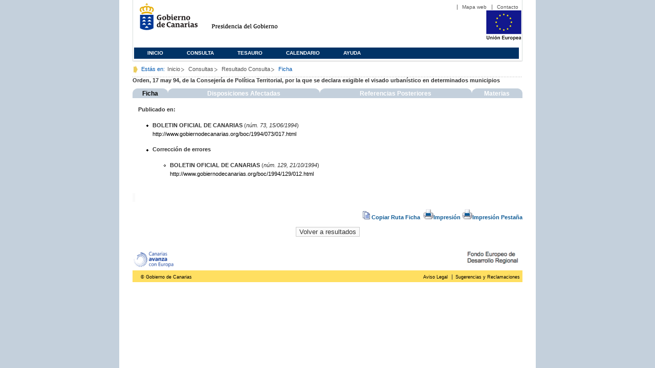

--- FILE ---
content_type: text/html;charset=ISO-8859-1
request_url: https://www3.gobiernodecanarias.org/juriscan/ficha.jsp?id=19822
body_size: 29535
content:






















<!DOCTYPE html PUBLIC "-//W3C//DTD XHTML 1.0 Transitional//EN" "http://www.w3.org/TR/xhtml1/DTD/xhtml1-transitional.dtd">
<html xmlns="http://www.w3.org/1999/xhtml" lang="es" xml:lang="es">
	<head>
		<!-- InstanceBeginEditable name="doctitle" -->
		<title>Juriscan - Ficha </title>
		<link href="https://www.gobiernodecanarias.org/gc/css/estilos.css" rel="stylesheet" type="text/css" media="screen" />
		<link href="https://www.gobiernodecanarias.org/gc/css/imprime.css" rel="stylesheet" type="text/css" media="print" />
		<link href="https://www.gobiernodecanarias.org/gc/css/voz.css" rel="stylesheet" type="text/css" media="aural" />
		<link rel="shortcut icon" href="https://www.gobiernodecanarias.org/gc/img/favicon.png" />
		<link href="css/jquery-ui.css" rel="stylesheet" type="text/css"/>
		<link type='text/css' href='css/demo.css' rel='stylesheet' media='screen' />

		<!-- Contact Form CSS files -->
		<link type='text/css' href='css/basic.css' rel='stylesheet' media='screen' />
		<script src="js/jquery.min.js"></script>
		<script src="js/jquery-ui.min.js"></script>
		<!-- InstanceEndEditable -->
		<meta name="robots" content="all" />
		<meta http-equiv="Content-Type" content="text/html; charset=iso-8859-1">
		<style type="text/css" media="all">

		#tabs {
		  vertical-align:top;
	      background:#FFF;
	      line-height:normal;
	      }
	    #tabs ul {
	      margin:0;
	      list-style:none !important;
	       padding: 0px !important;
	      
	      }
	    #tabs li {
	      float: left;
	      background:url("img/top_left.gif") no-repeat left top;
	      background-color: #c4d0dc;
	      text-align:center;
	      margin:0px !important;
	      padding: 0px !important;
	      
	      }
	    #tabs a {
	      display:block;
	      background:url("img/top_right.gif") no-repeat right top;
	      padding:3px 0px 2px 0px;
	      text-decoration:none;
	      font-weight:bold;
	      color:#000;
	      font-size: 1.1em;
	      cursor: auto;
	      margin: 0 !important;
	      }
	    #tabs a:hover {
	      cursor: pointer;
	      color:#FFF;
	      }

	      
	    #tabs .current {
	      color:#FFF !important;
	     }
	     
		#publicado {
			display: block;
			color: FFF !important;
			padding-left: 0.1em;
			clear: both;	
		}
		
		#dispafec {
			display: none;
			padding-left: 0.1em;
			text-align:justify;
			clear: both;		
		}
		
		#referpos {
			display: none;
			padding-left: 0.1em;
			text-align:justify;
			clear: both;	
		}
		
		#referpos a:hover {
    	text-decoration: none !important;
		}
		
		#referpos a a:hover {
    	text-decoration: underline !important;
		}
		
		
		#materias{
			display: none;
			padding-left: 0.1em;
			clear: both;	
		}

		.enlace {
			text-align: right;
			font-weight:bold;
			display: block !important;
			padding-right: 0.1em !important;
			clear: both !important;			
		}
		.enlace a {
			color: #2564a4 !important;
		}
		
		.enlace a:hover {
			text-decoration: underline !important;
		}
		
		.elementos {
			padding-left: 0.2em !important;
			margin-left: 0.5em !important;
			display: block !important;
			padding-right: 0.2em !important;
			margin-right: 0.5em !important;
		}
		
		.jurisprudencia {
			padding-left: 2.5em !important;
			margin-left: 0.3em !important;
			display: block !important;
			padding-right: 0.2em !important;
			margin-right: 0.5em !important;
		}
		
		.element {
			border: 1px solid !important #000; 
			display: block !important;
			clear: both !important;
				
		}
		.borde_elemento {
			display: block !important;
			border-bottom: 1px dotted #000;
				
		}
		.element1 {
			float:left;
			text-align:justify;
			width:49%;
			display: block !important;	
		}
		.element2 {
			float:right;
			text-align:justify;
			width:49%;
			display: inline !important;		
		}
		
		.impresion {
			width: 100%; 
			text-align: right;
			display: block;
		}
		.volver {
			width: 100%;
			text-align: center;
			display: block;
			position:relative;
			float:left;
		}
		
		.impresion a, .impresion a:hover, .impresion a:visited, .impresion a:focus {
			text-align: inherit;
			color: #0f5b95;
			font-weight: bold;
			text-decoration: none;
		}
		.impresion img {
			border: 0em;
		}
		
		</style>

	<script language="JavaScript" type="text/JavaScript" src="js/utils.js">
	</script>
	<script language="JavaScript" src="lib.js"></script>
	<script type="text/javascript" language="javascript" src="https://www.gobiernodecanarias.org/gc/js/faq.js"></script>
	<script type="text/javascript" language="javascript">
	
		function mostrarTodos() {
	  		$("div#dispafec div[id^=bloque_]").each( function() {
	  			  $(this).css("display","block");
	  			});
		}
	
		function cerrarTodos() {
			$("div#dispafec div[id^=bloque_]").each( function() {
				  $(this).css("display","none");	
				});
		}
		
		function showAllArticles() {			
			$('#artGroup > a > div').each(function(){
				if(!($(this).hasClass('copied')))					
					$(this).parent('a').click();
			});		  		
		}
		
		function hideAllArticles() {
			$('#artGroup > a > div').each(function(){
				if($(this).hasClass('copied'))					
					$(this).parent('a').click();
			});
		}
	</script>
	</head>
	<body>
		<div id="principal_interior">
			<div id="head">
				

<!DOCTYPE html PUBLIC "-//W3C//DTD XHTML 1.0 Transitional//EN" "http://www.w3.org/TR/xhtml1/DTD/xhtml1-transitional.dtd">
<html xmlns="http://www.w3.org/1999/xhtml" lang="es" xml:lang="es">
<head>
	<!-- InstanceBeginEditable name="doctitle" -->
	<title>Juriscan - Gobierno de Canarias</title>
	<link href="https://www.gobiernodecanarias.org/gc/css/estilos.css" rel="stylesheet" type="text/css" media="screen" />
	<link href="https://www.gobiernodecanarias.org/gc/css/imprime.css" rel="stylesheet" type="text/css" media="print" />
	<link href="https://www.gobiernodecanarias.org/gc/css/voz.css" rel="stylesheet" type="text/css" media="aural" />
	<link rel="shortcut icon" href="https://www.gobiernodecanarias.org/gc/img/favicon.png" />
	<!-- InstanceEndEditable -->
	<meta name="robots" content="all" />
	<meta http-equiv="Content-Type" content="text/html; charset=iso-8859-1">	
</head>
<script>
(function(i,s,o,g,r,a,m){i['GoogleAnalyticsObject']=r;i[r]=i[r]||function(){
(i[r].q=i[r].q||[]).push(arguments)},i[r].l=1*new Date();a=s.createElement(o),
m=s.getElementsByTagName(o)[0];a.async=1;a.src=g;m.parentNode.insertBefore(a,m)
})(window,document,'script','//www.google-analytics.com/analytics.js','ga');
ga('create', 'UA-36043669-1', 'gobiernodecanarias.org');
ga('send', 'pageview');
</script>

<body>
	<!-- Inicio Listado superior y buscador -->
	<div id="bloq_menu">
		<div id="listado_superior" >
			<ul>
				<li><a href="http://www.gobcan.es/mapa.htm" target="_blank">Mapa web</a></li>
				<li><a href="contacto.jsp">Contacto</a></li>
			</ul>
		</div>
		<h1>
			<a href="/" title="Le lleva a la p&aacute;gina principal del Gobierno de Canarias">Gobierno de Canarias</a>
		</h1>
		<h2 class="cons-cpg" xml:space="preserve">
			<a accesskey="c" href="index.jsp" shape="rect" title="Le lleva a la página principal de la Presidencia del Gobierno (tecla de acceso: c)" xml:space="preserve">Presidencia del Gobierno</a>
		</h2>
		<div style="width: 353px; float:left; height: 74px;"></div>
		<div style="float: left; height: 74px">
			<a href="http://ec.europa.eu/regional_policy/es/" title="Pol&iacute;tica Regional de la Comisi&oacute;n Europea" target="_blank">
				<img alt="Logo Unión Europea" src="img/UE-color-60.png">
			</a>
		</div>
		<div class="menu">
	      	<ul class="men">
				<li class="inactive" accesskey="1" title="P&aacute;gina principal (tecla de acceso: 1)"><a href="index.jsp">Inicio</a></li>
				<li class="inactive" accesskey="2" title="Consulta (tecla de acceso: 2)"><a href="consultarAvanzada.jsp">Consulta</a></li>
				<li class="inactive" accesskey="3" title="Tesauro (tecla de acceso: 3)"><a href="tesauro.jsp">Tesauro</a></li>
				<li class="inactive" accesskey="4" title="Calendario (tecla de acceso: 4)"><a href="calendario.jsp">Calendario</a></li>
				<li class="inactive" accesskey="5" title="Ayuda (tecla de acceso: 5)"><a href="ayuda.jsp">Ayuda</a></li>
	      	</ul>
      	</div>
	</div>		
<!-- Fin Bloque Interior-->
</body>
<!-- InstanceEnd -->
</html>

			</div>
		  	<div id="migas">
				<p class="txt">Est&aacute;s en:</p>
		        <ul>
		          <li><a href="index.jsp">Inicio</a> </li>
		          <li><a href="#" onclick="document.getElementById('consultarAvanzadaBreadCrumb').submit()">Consultas</a></li>
		          <li><a href="javascript:history.back();">Resultado Consulta</a></li>
		          <li>Ficha</li>
		        </ul>
		       
		        
			</div>		
			<form action="javascript:history.back();" method="link">	
			<!-- Inicio Bloque Interior-->
			<input type="hidden" id="indTab" name="indTab" value='fic'></input>
			<div>	
			<!-- 	<div class="bloq_izd">
			<div class="abajo" style="width: 153px">
				<h2 class="pesta_peke" style="width: 153px">Accesos Directos</h2>
				<div class="menu_izd" style="width: 153px">
					<ul class="nav">
						<li><a href="consultarAvanzada.jsp" >Consulta</a></LI>
			  			<li><a href="tesauro.jsp" >Tesauro</a></LI>
			  			<li><a href="calendario.jsp" >Calendario</a></LI>
			  			<li><a href="ayuda.jsp">Ayuda</a></LI>
					</ul>
				</div>
			</div>
			<div class="abajo" style="width: 153px">
				<h2 class="pesta_peke" style="width: 153px">Enlaces</h2>
				<div class="menu_izd" style="width: 153px">
					<ul class="nav">					
						<li>
							<a href="/libroazul/index.jsp">
							Leyes y Reglamentos de la Comunidad Autónoma de Canarias
							</a>
						</li>
						<li>
							<a href="http://www.cescanarias.org/">
							Consejo Económico y Social de Canarias
							</a> 
						</li>				
						<li>
							<a href="http://www.consultivodecanarias.org/">
							Consejo Consultivo de Canarias
							</a>
						</li>
						<li>
							<a href="http://www.poderjudicial.es/eversuite/GetRecords?Template=default">
							Centro de Documentación Judicial
							</a>
						</li>
					</ul>
					<ul class="menu_lat">
						<li class="conimg">							
							<img src="art/des_buzon.jpg" alt="Sugerencias" /><a href="contacto.jsp">Buzón de consultas y aportaciones</a></li>
						</li>												
					</ul>
				</div>
			</div>
		</div>		
 -->			
			<!-- Inicio Bloque Central -->
				
						<div >	
							<div id="titleFicha" style="width: 100%;margin-bottom:10px;">
								<b>Orden, 17 may 94, de la Consejería de Política Territorial, por la que se declara exigible el visado urbanístico en determinados municipios</b>
							</div>
					<!-- Inicio Bloque Central -->
							<div id="tabs" style="width: 100%">
								<ul style="width: 100%">
									<li style="width: 9%"><a id="fic" href="javascript:cambiartab('fic','dis','ref','mat');javascript:cambiardisplay('publicado','dispafec','referpos','materias')">Ficha</a></li>		
									<li style="width: 39%"><a id="dis" href="javascript:cambiartab('dis','fic','ref','mat');javascript:cambiardisplay('dispafec','publicado','referpos','materias')">Disposiciones Afectadas</a></li>
									<li style="width: 39%"><a id="ref" href="javascript:cambiartab('ref','fic','dis','mat');javascript:cambiardisplay('referpos','dispafec','publicado','materias')">Referencias Posteriores</a></li>
									<li style="width: 13%"><a id="mat" href="javascript:cambiartab('mat','fic','dis','ref');javascript:cambiardisplay('materias','dispafec','referpos','publicado')">Materias</a></li>		
								</ul>
							</div>
							<div class="conten" xml:space="preserve">
					    
								<div id="publicado">
									











	<table width="100%" border=0>
		<!-- <tr>
			<td align=justify valin=top>
				<p class="texto"><b>Orden, 17 may 94, de la Consejería de Política Territorial, por la que se declara exigible el visado urbanístico en determinados municipios</b></p>
			</td>
		</tr>
		-->
		<tr>
			<td> 		
				
					<p><a name="index"><b><font face="Arial, Helvetica, sans-serif">Publicado en:</font></b></a></p>	
					<ul>					
											
						<li>
							<b>BOLETIN OFICIAL DE CANARIAS</b>
						(<i>n&uacute;m. 73, 15/06/1994</i>)

									<br>
									<a href="http://www.gobiernodecanarias.org/boc/1994/073/017.html" target="_blank">http://www.gobiernodecanarias.org/boc/1994/073/017.html</a>
									</li>
<li><b>Correcci&oacute;n de errores</b><ul>

							<li>
							<b>BOLETIN OFICIAL DE CANARIAS</b>
						(<i>n&uacute;m. 129, 21/10/1994</i>)

									<br>
									<a href="http://www.gobiernodecanarias.org/boc/1994/129/012.html" target="_blank">http://www.gobiernodecanarias.org/boc/1994/129/012.html</a>
									</li>
</ul>

					</ul>
				
			</td>
		</tr>
	</table>
								</div>
								<div id="faq"> <!-- Esta capa es necesaria para que funcione el colapsado  -->
									<div id="dispafec" style="padding-top:6px">
										








<div class="enlace">
<a name="mostrar" onclick="mostrarTodos()" style="cursor:pointer;">Mostrar todos</a>
<a name="ocultar" onclick="cerrarTodos()" style="cursor:pointer;">Ocultar todos</a>
</div>
<a name="dispa0"><h3 id='cab_1' style='margin-bottom: 0 !important;'>Ley 7/1990, 14 mayo, de Disciplina Urbanística y Territorial</h3></a><div id="bloque_cab_1"><div class="elementos"><b>Disposición Transitoria 4</b>&nbsp;(apartado c). Declara exigible el visado urbanístico en determinados municipios. Deja sin efecto las Órdenes de 6.2.91 y 25.5.92    </div><div class="enlace"><a href='ficha.jsp?id=499' > Ir a >> </a> </div></div><a name="dispa1"><h3 id='cab_2' style='margin-bottom: 0 !important;'>Orden, 6 feb 91, de la Consejería de Política Territorial, por la que se declara exigible el visado urbanístico en determinados municipios de la provincia de Santa Cruz de Tenerife, conforme a lo establecido en la Disposición Transitoria Cuarta, apartado c) de la Ley 7/1990, 14 mayo, de Disciplina Urbanística y Territorial (BOC 63,21.5.90)</h3></a><div id="bloque_cab_2"><div class="elementos"><b>A nivel general  </b>&nbsp;Queda sin efecto     </div><div class="enlace"><a href='ficha.jsp?id=5899' > Ir a >> </a> </div></div><a name="dispa2"><h3 id='cab_3' style='margin-bottom: 0 !important;'>Orden, 13 may 92, de la Consejería de Política Territorial, por la que se dispone la no exigencia de visado urbanístico para los proyectos técnicos que se acompañen a las solicitudes de licencias urbanísticas que se formulen ante los Ayuntamientos de La Guancha y Güímar, Tenerife</h3></a><div id="bloque_cab_3"><div class="elementos"><b>A nivel general  </b>&nbsp;Queda sin efecto   </div><div class="enlace"><a href='ficha.jsp?id=19820' > Ir a >> </a> </div></div>

									</div>
									<div id="referpos" style="padding-top:6px">
										









<div class="enlace">
<a name="mostrar" onclick="showAllArticles()" style="cursor:pointer;">Mostrar todos</a>
<a name="ocultar" onclick="hideAllArticles()" style="cursor:pointer;">Ocultar todos</a>
</div>
<div id='artGroup'><a name="dispp0"><h3 id='cab_4' style='margin-bottom: 0 !important; margin-top: 4px !important;'>A nivel general  </h3><div id="bloque_cab_4"><div class="elementos"><table border=0 width="100%" cellspacing=10><tr><th class="tabla_titulos" WIDTH="50%">Disposiciones</th><th class="tabla_titulos" WIDTH="50%">Observaciones</th></tr><tr><td valign=top bgcolor='#e5e5e5'><a href='ficha.jsp?id=20775' title='Orden, 11 oct 94, de la Consejer&iacute;a de Pol&iacute;tica Territorial, por la que se modifica puntualmente la Orden de 17 de mayo de 1994 (BOC 73, 15.6.94) que declara exigible el visado urban&iacute;stico en determinados municipios' >Orden, 11 oct 94, de la Consejer&iacute;a de Pol&iacute;tica Territorial, por la que se modifica puntualmente la Orden de 17 de mayo de 1994 (BOC 73, 15.6.94...</a></td><td valign=top bgcolor='#e5e5e5' align=LEFT><a href='ficha.jsp?id=20775' >Declara exigible el visado urban&iacute;stico en el Ayuntamiento de Arona.<br>
Exime del tr&aacute;mite de visado urban&iacute;stico al Ayuntamiento de Teror </a>&nbsp;</td></tr><tr><td valign=top bgcolor='#cee0eb'><a href='ficha.jsp?id=22939' title='Orden, 18 jul 95, de la Consejer&iacute;a de Pol&iacute;tica Territorial por la que se modifica puntualmente la Orden de 11 de octubre de 1994 (BOC 130, 24.10.94), relativa a visado urban&iacute;stico' >Orden, 18 jul 95, de la Consejer&iacute;a de Pol&iacute;tica Territorial por la que se modifica puntualmente la Orden de 11 de octubre de 1994 (BOC 130, 24.1...</a></td><td valign=top bgcolor='#cee0eb' align=LEFT><a href='ficha.jsp?id=22939' >Modifica la Orden 11.10.94 en el sentido de eximir de la exigencia de visado urban&iacute;stico al ayuntamiento de Arona                            </a>&nbsp;</td></tr><tr><td valign=top bgcolor='#e5e5e5'><a href='ficha.jsp?id=1952' title='Ley 9/1999, 13 mayo, de Ordenaci&oacute;n del Territorio de Canarias' >Ley 9/1999, 13 mayo, de Ordenaci&oacute;n del Territorio de Canarias</a></td><td valign=top bgcolor='#e5e5e5' align=LEFT><a href='ficha.jsp?id=1952' >Derogada</a>&nbsp;</td></tr></table></div></div></div>


	
									</div>
								</div>
								<div id="materias" style="padding-top:6px">
									




	<table width="100%">
		<tr>
	
						<td width="50%">
							<li><a href="termino.jsp?id=88">AGAETE</a></li>
						</td>	
					
						<td width="50%">
							<li><a href="termino.jsp?id=108">AGULO</a></li>
						</td>	
					
							</tr>
							<tr>
						
						<td width="50%">
							<li><a href="termino.jsp?id=111">ALAJERO</a></li>
						</td>	
					
						<td width="50%">
							<li><a href="termino.jsp?id=143">ANTIGUA</a></li>
						</td>	
					
							</tr>
							<tr>
						
						<td width="50%">
							<li><a href="termino.jsp?id=157">ARAFO</a></li>
						</td>	
					
						<td width="50%">
							<li><a href="termino.jsp?id=175">ARICO</a></li>
						</td>	
					
							</tr>
							<tr>
						
						<td width="50%">
							<li><a href="termino.jsp?id=193">ARTENARA</a></li>
						</td>	
					
						<td width="50%">
							<li><a href="termino.jsp?id=281">BARLOVENTO</a></li>
						</td>	
					
							</tr>
							<tr>
						
						<td width="50%">
							<li><a href="termino.jsp?id=291">BETANCURIA</a></li>
						</td>	
					
						<td width="50%">
							<li><a href="termino.jsp?id=327">BUENAVISTA DEL NORTE</a></li>
						</td>	
					
							</tr>
							<tr>
						
						<td width="50%">
							<li><a href="termino.jsp?id=355">CANDELARIA</a></li>
						</td>	
					
						<td width="50%">
							<li><a href="termino.jsp?id=1005">EL TANQUE</a></li>
						</td>	
					
							</tr>
							<tr>
						
						<td width="50%">
							<li><a href="termino.jsp?id=1150">FASNIA</a></li>
						</td>	
					
						<td width="50%">
							<li><a href="termino.jsp?id=1208">FUENCALIENTE</a></li>
						</td>	
					
							</tr>
							<tr>
						
						<td width="50%">
							<li><a href="termino.jsp?id=1235">GARAFIA</a></li>
						</td>	
					
						<td width="50%">
							<li><a href="termino.jsp?id=1269">GUIA DE ISORA</a></li>
						</td>	
					
							</tr>
							<tr>
						
						<td width="50%">
							<li><a href="termino.jsp?id=1277">HARIA</a></li>
						</td>	
					
						<td width="50%">
							<li><a href="termino.jsp?id=1284">HERMIGUA</a></li>
						</td>	
					
							</tr>
							<tr>
						
						<td width="50%">
							<li><a href="termino.jsp?id=1555">LA MATANZA DE ACENTEJO</a></li>
						</td>	
					
						<td width="50%">
							<li><a href="termino.jsp?id=1556">LA OLIVA</a></li>
						</td>	
					
							</tr>
							<tr>
						
						<td width="50%">
							<li><a href="termino.jsp?id=1560">LA VICTORIA DE ACENTEJO</a></li>
						</td>	
					
						<td width="50%">
							<li><a href="termino.jsp?id=1608">LOS SILOS</a></li>
						</td>	
					
							</tr>
							<tr>
						
						<td width="50%">
							<li><a href="termino.jsp?id=2039">PUNTAGORDA</a></li>
						</td>	
					
						<td width="50%">
							<li><a href="termino.jsp?id=2040">PUNTALLANA</a></li>
						</td>	
					
							</tr>
							<tr>
						
						<td width="50%">
							<li><a href="termino.jsp?id=2224">SAN ANDRES Y SAUCES</a></li>
						</td>	
					
						<td width="50%">
							<li><a href="termino.jsp?id=2225">SAN BARTOLOME</a></li>
						</td>	
					
							</tr>
							<tr>
						
						<td width="50%">
							<li><a href="termino.jsp?id=2229">SAN MIGUEL</a></li>
						</td>	
					
						<td width="50%">
							<li><a href="termino.jsp?id=2230">SAN NICOLAS DE TOLENTINO</a></li>
						</td>	
					
							</tr>
							<tr>
						
						<td width="50%">
							<li><a href="termino.jsp?id=2231">SAN SEBASTIAN DE LA GOMERA</a></li>
						</td>	
					
						<td width="50%">
							<li><a href="termino.jsp?id=2222">SANTA URSULA</a></li>
						</td>	
					
							</tr>
							<tr>
						
						<td width="50%">
							<li><a href="termino.jsp?id=2223">SANTIAGO DEL TEIDE</a></li>
						</td>	
					
						<td width="50%">
							<li><a href="termino.jsp?id=2365">TAZACORTE</a></li>
						</td>	
					
							</tr>
							<tr>
						
						<td width="50%">
							<li><a href="termino.jsp?id=2370">TEGUESTE</a></li>
						</td>	
					
						<td width="50%">
							<li><a href="termino.jsp?id=2372">TEJEDA</a></li>
						</td>	
					
							</tr>
							<tr>
						
						<td width="50%">
							<li><a href="termino.jsp?id=2386">TEROR</a></li>
						</td>	
					
						<td width="50%">
							<li><a href="termino.jsp?id=2396">TIJARAFE</a></li>
						</td>	
					
							</tr>
							<tr>
						
						<td width="50%">
							<li><a href="termino.jsp?id=2398">TINAJO</a></li>
						</td>	
					
						<td width="50%">
							<li><a href="termino.jsp?id=2473">TUINEJE</a></li>
						</td>	
					
							</tr>
							<tr>
						
						<td width="50%">
							<li><a href="termino.jsp?id=2483">URBANISMO</a></li>
						</td>	
					
						<td width="50%">
							<li><a href="termino.jsp?id=2498">VALLE GRAN REY</a></li>
						</td>	
					
							</tr>
							<tr>
						
						<td width="50%">
							<li><a href="termino.jsp?id=2496">VALLEHERMOSO</a></li>
						</td>	
					
						<td width="50%">
							<li><a href="termino.jsp?id=2497">VALLESECO</a></li>
						</td>	
					
							</tr>
							<tr>
						
						<td width="50%">
							<li><a href="termino.jsp?id=2502">VEGA DE SAN MATEO</a></li>
						</td>	
					
						<td width="50%">
							<li><a href="termino.jsp?id=2514">VILAFLOR</a></li>
						</td>	
					
							</tr>
							<tr>
						
						<td width="50%">
							<li><a href="termino.jsp?id=2515">VILLA DE MAZO</a></li>
						</td>	
					
						<td width="50%">
							<li><a href="termino.jsp?id=2517">VISADOS URBANISTICOS</a></li>
						</td>	
					
							</tr>
							<tr>
						
						<td width="50%">
							<li><a href="termino.jsp?id=2525">YAIZA</a></li>
						</td>	
					
		</tr>
	</table>
	</center>
	
	
								</div>
							</div>
							<div style="clear:both;"></div>
															
							<input type='text' value ='https://www3.gobiernodecanarias.org/juriscan/ficha.jsp?id=19822' id='copyTarget' style="color: #fff;border: none;width: 1px;"/>
							<div id="impresion" class="impresion impr-ref">
								<a href="#"  id="copyTrigger" ><img src="img/clipboard.png" title="Copiar ruta de la Ficha al portapapeles"/>&nbsp;Copiar Ruta Ficha&nbsp;</a>								
								<!-- <a href="./servlet/exportFicha.rtf" ><img src="img/printer.png" title="Impresión de la Ficha"/>Impresión</a>-->
								<a href="./servlet/exportJasper.pdf" ><img src="img/printer.png" title="Impresión de la Ficha"/>Impresión</a>
								<a href="javascript:document.location.href=exportJasperUrl();"><img src="img/printer.png" title="Impresión de la Ficha"/>Impresión Pestaña</a>
							</div>
							<div style="clear:both;"></div>
							<div id="volver" class='volver'> 
								<input type="submit" value="Volver a resultados">
							</div>	
						</div>
						
		</div>
	
		</form>
		<form action="consultarAvanzada.jsp" method="link" id="consultarAvanzadaBreadCrumb">
			        <input type="hidden" name="from" value="0">
			        <input type="hidden" name="nreg" value="0">
			        <input type="hidden" name="materiasop" value="">
			        <input type="hidden" name="materias1" value="*">
			        <input type="hidden" name="materias2" value="*">
			        <input type="hidden" name="rango1" value="*">
			        <input type="hidden" name="rango2" value="*">
			        <input type="hidden" name="titulo" value="">
			        <input type="hidden" name="desdeemi" value="">
			        <input type="hidden" name="hastaemi" value="">
			        <input type="hidden" name="ordendesc" value="">
			        <input type="hidden" name="orden" value="desc">
			        <input type="hidden" name="numdisp" value="0">
			    </form>
			<div id="pie">
			

<!-- InstanceBeginEditable name="doctitle" -->
	<title>Juriscan - Consultas - Gobierno de Canarias</title>
	<link href="https://www.gobiernodecanarias.org/gc/css/estilos.css" rel="stylesheet" type="text/css" media="screen" />
	<link href="https://www.gobiernodecanarias.org/gc/css/imprime.css" rel="stylesheet" type="text/css" media="print" />
	<link href="https://www.gobiernodecanarias.org/gc/css/voz.css" rel="stylesheet" type="text/css" media="aural" />
	<link rel="shortcut icon" href="https://www.gobiernodecanarias.org/gc/img/favicon.png" />
	<!-- InstanceEndEditable -->
	<meta name="robots" content="all" />
	<meta http-equiv="Content-Type" content="text/html; charset=iso-8859-1">

<body>
        <div class="pre-pie" style="display:table;width:100%">
			<a href="http://ec.europa.eu/regional_policy/funds/prord/prord_es.htm" target="_blank">
				<img style="max-width: 100%" src="img/canarias_avanza_feder.png" alt="Logo Canarias avanza">
			</a>
        </div>
		<div style="background-color: #ffdf61;height:23px">
			<p class="izda">&copy; Gobierno de Canarias</p>
			<div class="dcha">
				<ul>
					<li class="nobarra3"><a href="/avisolegal.html" target="_blank">Aviso Legal</a></li>
					<li><a href="/sugrec/" target="_blank">Sugerencias y Reclamaciones</a></li>
				</ul>
			</div>
		</div>
</body>
<!-- InstanceEnd -->


		</div>
		</div>
<!-- Fin Bloque Interior-->
<script type="text/javascript" language="javascript">
	  cambiartab('fic','dis','ref','mat');
</script>
<script type="text/javascript" language="javascript">
	function exportJasperUrl(){
		var url = "./servlet/exportJasper.pdf?indTab=" + document.getElementById('indTab').value;
		return url;
	}
	
	(function() {
	    var el = document.getElementById("copyTrigger");	    
	    el.addEventListener("click", doCopy, false);
	})();
	
	function doCopy() {
		  // create hidden text element, if it doesn't already exist
		var elem = document.getElementById('copyTarget')
	    var targetId = "_hiddenCopyText_";
	    var isInput = elem.tagName === "INPUT" || elem.tagName === "TEXTAREA";
	    var origSelectionStart, origSelectionEnd;
	    if (isInput) {
	        // can just use the original source element for the selection and copy
	        target = elem;
	        origSelectionStart = elem.selectionStart;
	        origSelectionEnd = elem.selectionEnd;
	    } else {
	        // must use a temporary form element for the selection and copy
	        target = document.getElementById(targetId);
	        if (!target) {
	            var target = document.createElement("textarea");
	            target.style.position = "absolute";
	            target.style.left = "-9999px";
	            target.style.top = "0";
	            target.id = targetId;
	            document.body.appendChild(target);
	        }
	        target.textContent = elem.textContent;
	    }
	    // select the content
	    var currentFocus = document.activeElement;
	    target.focus();
	    target.setSelectionRange(0, target.value.length);
	    
	    // copy the selection
	    var succeed;
	    try {
	    	  succeed = document.execCommand("copy");
	    	  //debugger;	    	  
	    	  alert('La ruta de la ficha ha sido copiada a su portapapeles');	    		  
	    	  
	    } catch(e) {
	        succeed = false;
	    }
	    // restore original focus
	    if (currentFocus && typeof currentFocus.focus === "function") {
	        currentFocus.focus();
	    }
	    
	    if (isInput) {
	        // restore prior selection
	        elem.setSelectionRange(origSelectionStart, origSelectionEnd);
	    } else {
	        // clear temporary content
	        target.textContent = "";
	    }
	}	
</script>



<script type='text/javascript' src='js/jquery.js'></script>
<script type='text/javascript' src='js/jquery.simplemodal.js'></script>
<script type='text/javascript' src='js/basic.js'></script>
</body>
<!-- InstanceEnd -->
</html>